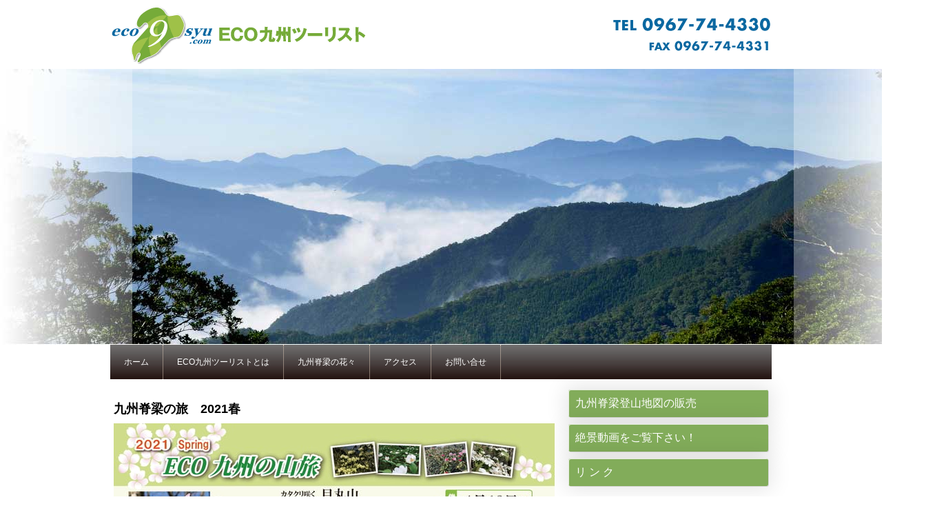

--- FILE ---
content_type: text/html; charset=UTF-8
request_url: https://www.eco9syu.com/news/%E4%B9%9D%E5%B7%9E%E8%84%8A%E6%A2%81%E3%81%AE%E6%97%85-2021%E7%A7%8B/
body_size: 10221
content:
<!DOCTYPE html>
<html lang="ja-JP"><head>
    <meta charset="utf-8"/>
    <link rel="dns-prefetch preconnect" href="https://u.jimcdn.com/" crossorigin="anonymous"/>
<link rel="dns-prefetch preconnect" href="https://assets.jimstatic.com/" crossorigin="anonymous"/>
<link rel="dns-prefetch preconnect" href="https://image.jimcdn.com" crossorigin="anonymous"/>
<meta http-equiv="X-UA-Compatible" content="IE=edge"/>
<meta name="description" content=""/>
<meta name="robots" content="index, follow, archive"/>
<meta property="st:section" content=""/>
<meta name="generator" content="Jimdo Creator"/>
<meta name="twitter:title" content="九州脊梁の旅 2021秋"/>
<meta name="twitter:description" content="九州脊梁の旅 2021春"/>
<meta name="twitter:card" content="summary_large_image"/>
<meta property="og:url" content="http://www.eco9syu.com/news/九州脊梁の旅-2021秋/"/>
<meta property="og:title" content="九州脊梁の旅 2021秋"/>
<meta property="og:description" content="九州脊梁の旅 2021春"/>
<meta property="og:type" content="website"/>
<meta property="og:locale" content="ja_JP"/>
<meta property="og:site_name" content="ECO 九州ツーリスト"/>
<meta name="twitter:image" content="https://image.jimcdn.com/cdn-cgi/image/width=1920%2Cheight=10000%2Cfit=contain%2Cformat=jpg%2C/app/cms/storage/image/path/sb089fa2c929b2f06/image/i1cf7676dfb40a67b/version/1614491416/image.jpg"/>
<meta property="og:image" content="https://image.jimcdn.com/cdn-cgi/image/width=1920%2Cheight=10000%2Cfit=contain%2Cformat=jpg%2C/app/cms/storage/image/path/sb089fa2c929b2f06/image/i1cf7676dfb40a67b/version/1614491416/image.jpg"/>
<meta property="og:image:width" content="1920"/>
<meta property="og:image:height" content="2761"/>
<meta property="og:image:secure_url" content="https://image.jimcdn.com/cdn-cgi/image/width=1920%2Cheight=10000%2Cfit=contain%2Cformat=jpg%2C/app/cms/storage/image/path/sb089fa2c929b2f06/image/i1cf7676dfb40a67b/version/1614491416/image.jpg"/><title>九州脊梁の旅 2021秋 - ECO 九州ツーリスト</title>
<link rel="shortcut icon" href="https://u.jimcdn.com/cms/o/sb089fa2c929b2f06/img/favicon.png?t=1392948126"/>
    
<link rel="canonical" href="https://www.eco9syu.com/news/九州脊梁の旅-2021秋/"/>

        <script src="https://assets.jimstatic.com/ckies.js.865e7e29143a563466bd.js"></script>

        <script src="https://assets.jimstatic.com/cookieControl.js.05068c522913fc506a64.js"></script>
    <script>window.CookieControlSet.setToOff();</script>

    <style>html,body{margin:0}.hidden{display:none}.n{padding:5px}#emotion-header{position:relative}#emotion-header-logo,#emotion-header-title{position:absolute}</style>

        <link href="https://u.jimcdn.com/cms/o/sb089fa2c929b2f06/userlayout/css/main.css?t=1769767532" rel="stylesheet" type="text/css" id="jimdo_main_css"/>
    <link href="https://u.jimcdn.com/cms/o/sb089fa2c929b2f06/userlayout/css/layout.css?t=1611904439" rel="stylesheet" type="text/css" id="jimdo_layout_css"/>
    <link href="https://u.jimcdn.com/cms/o/sb089fa2c929b2f06/userlayout/css/font.css?t=1769767532" rel="stylesheet" type="text/css" id="jimdo_font_css"/>
<script>     /* <![CDATA[ */     /*!  loadCss [c]2014 @scottjehl, Filament Group, Inc.  Licensed MIT */     window.loadCSS = window.loadCss = function(e,n,t){var r,l=window.document,a=l.createElement("link");if(n)r=n;else{var i=(l.body||l.getElementsByTagName("head")[0]).childNodes;r=i[i.length-1]}var o=l.styleSheets;a.rel="stylesheet",a.href=e,a.media="only x",r.parentNode.insertBefore(a,n?r:r.nextSibling);var d=function(e){for(var n=a.href,t=o.length;t--;)if(o[t].href===n)return e.call(a);setTimeout(function(){d(e)})};return a.onloadcssdefined=d,d(function(){a.media=t||"all"}),a};     window.onloadCSS = function(n,o){n.onload=function(){n.onload=null,o&&o.call(n)},"isApplicationInstalled"in navigator&&"onloadcssdefined"in n&&n.onloadcssdefined(o)}     /* ]]> */ </script>     <script>
// <![CDATA[
onloadCSS(loadCss('https://assets.jimstatic.com/web_oldtemplate.css.7147cf769c9404f96e321fef15beec65.css') , function() {
    this.id = 'jimdo_web_css';
});
// ]]>
</script>
<link href="https://assets.jimstatic.com/web_oldtemplate.css.7147cf769c9404f96e321fef15beec65.css" rel="preload" as="style"/>
<noscript>
<link href="https://assets.jimstatic.com/web_oldtemplate.css.7147cf769c9404f96e321fef15beec65.css" rel="stylesheet"/>
</noscript>
    <script>
    //<![CDATA[
        var jimdoData = {"isTestserver":false,"isLcJimdoCom":false,"isJimdoHelpCenter":false,"isProtectedPage":false,"cstok":"","cacheJsKey":"a696674d4c92f468fb8c962458f373cd72fe7ea7","cacheCssKey":"a696674d4c92f468fb8c962458f373cd72fe7ea7","cdnUrl":"https:\/\/assets.jimstatic.com\/","minUrl":"https:\/\/assets.jimstatic.com\/app\/cdn\/min\/file\/","authUrl":"https:\/\/a.jimdo.com\/","webPath":"https:\/\/www.eco9syu.com\/","appUrl":"https:\/\/a.jimdo.com\/","cmsLanguage":"ja_JP","isFreePackage":false,"mobile":false,"isDevkitTemplateUsed":false,"isTemplateResponsive":false,"websiteId":"sb089fa2c929b2f06","pageId":2481144488,"packageId":2,"shop":{"deliveryTimeTexts":{"1":"\u304a\u5c4a\u3051\u65e5\u6570\uff1a1~3\u65e5","2":"\u304a\u5c4a\u3051\u65e5\u6570\uff1a3~5\u65e5","3":"\u304a\u5c4a\u3051\u65e5\u6570\uff1a5~8\u65e5"},"checkoutButtonText":"\u8cfc\u5165","isReady":true,"currencyFormat":{"pattern":"\u00a4#,##0","convertedPattern":"$#,##0","symbols":{"GROUPING_SEPARATOR":",","DECIMAL_SEPARATOR":".","CURRENCY_SYMBOL":"\uffe5"}},"currencyLocale":"ja_JP"},"tr":{"gmap":{"searchNotFound":"\u5165\u529b\u3055\u308c\u305f\u4f4f\u6240\u306f\u5b58\u5728\u3057\u306a\u3044\u304b\u3001\u898b\u3064\u3051\u308b\u3053\u3068\u304c\u3067\u304d\u307e\u305b\u3093\u3067\u3057\u305f\u3002","routeNotFound":"\u30eb\u30fc\u30c8\u304c\u8a08\u7b97\u3067\u304d\u307e\u305b\u3093\u3067\u3057\u305f\u3002\u76ee\u7684\u5730\u304c\u9060\u3059\u304e\u308b\u304b\u660e\u78ba\u3067\u306f\u306a\u3044\u53ef\u80fd\u6027\u304c\u3042\u308a\u307e\u3059\u3002"},"shop":{"checkoutSubmit":{"next":"\u6b21\u3078","wait":"\u304a\u5f85\u3061\u304f\u3060\u3055\u3044"},"paypalError":"\u30a8\u30e9\u30fc\u304c\u767a\u751f\u3057\u307e\u3057\u305f\u3002\u518d\u5ea6\u304a\u8a66\u3057\u304f\u3060\u3055\u3044\u3002","cartBar":"\u30b7\u30e7\u30c3\u30d4\u30f3\u30b0\u30ab\u30fc\u30c8\u3092\u78ba\u8a8d","maintenance":"\u7533\u3057\u8a33\u3054\u3056\u3044\u307e\u305b\u3093\u3001\u30e1\u30f3\u30c6\u30ca\u30f3\u30b9\u4e2d\u306e\u305f\u3081\u4e00\u6642\u7684\u306b\u30b7\u30e7\u30c3\u30d7\u304c\u5229\u7528\u3067\u304d\u307e\u305b\u3093\u3002\u3054\u8ff7\u60d1\u3092\u304a\u304b\u3051\u3057\u7533\u3057\u8a33\u3054\u3056\u3044\u307e\u305b\u3093\u304c\u3001\u304a\u6642\u9593\u3092\u3042\u3051\u3066\u518d\u5ea6\u304a\u8a66\u3057\u304f\u3060\u3055\u3044\u3002","addToCartOverlay":{"productInsertedText":"\u30ab\u30fc\u30c8\u306b\u5546\u54c1\u304c\u8ffd\u52a0\u3055\u308c\u307e\u3057\u305f","continueShoppingText":"\u8cb7\u3044\u7269\u3092\u7d9a\u3051\u308b","reloadPageText":"\u66f4\u65b0"},"notReadyText":"\u3053\u3061\u3089\u306e\u30b7\u30e7\u30c3\u30d7\u306f\u73fe\u5728\u6e96\u5099\u4e2d\u306e\u305f\u3081\u3054\u5229\u7528\u3044\u305f\u3060\u3051\u307e\u305b\u3093\u3002\u30b7\u30e7\u30c3\u30d7\u30aa\u30fc\u30ca\u30fc\u306f\u4ee5\u4e0b\u3092\u3054\u78ba\u8a8d\u304f\u3060\u3055\u3044\u3002https:\/\/help.jimdo.com\/hc\/ja\/articles\/115005521583","numLeftText":"\u73fe\u5728\u3053\u306e\u5546\u54c1\u306f {:num} \u307e\u3067\u8cfc\u5165\u3067\u304d\u307e\u3059\u3002","oneLeftText":"\u3053\u306e\u5546\u54c1\u306e\u5728\u5eab\u306f\u6b8b\u308a1\u70b9\u3067\u3059"},"common":{"timeout":"\u30a8\u30e9\u30fc\u304c\u767a\u751f\u3044\u305f\u3057\u307e\u3057\u305f\u3002\u5f8c\u307b\u3069\u518d\u5b9f\u884c\u3057\u3066\u304f\u3060\u3055\u3044\u3002"},"form":{"badRequest":"\u30a8\u30e9\u30fc\u304c\u767a\u751f\u3057\u307e\u3057\u305f\u3002\u5f8c\u307b\u3069\u6539\u3081\u3066\u304a\u8a66\u3057\u304f\u3060\u3055\u3044\u3002"}},"jQuery":"jimdoGen002","isJimdoMobileApp":false,"bgConfig":null,"bgFullscreen":null,"responsiveBreakpointLandscape":767,"responsiveBreakpointPortrait":480,"copyableHeadlineLinks":false,"tocGeneration":false,"googlemapsConsoleKey":false,"loggingForAnalytics":false,"loggingForPredefinedPages":false,"isFacebookPixelIdEnabled":false,"userAccountId":"4a9fd74c-8ff1-4266-af79-eec9bc877457","dmp":{"typesquareFontApiKey":"4L6CCYWjET8%3D","typesquareFontApiScriptUrl":"\/\/code.typesquare.com\/static\/4L6CCYWjET8%253D\/ts105.js","typesquareFontsAvailable":true}};
    // ]]>
</script>

     <script> (function(window) { 'use strict'; var regBuff = window.__regModuleBuffer = []; var regModuleBuffer = function() { var args = [].slice.call(arguments); regBuff.push(args); }; if (!window.regModule) { window.regModule = regModuleBuffer; } })(window); </script>
    <script src="https://assets.jimstatic.com/web.js.9116b46b92b1358798e9.js" async="true"></script>
    <script src="https://assets.jimstatic.com/at.js.4414d972ea768b46a7c9.js"></script>

<script type="text/javascript" src="https://ajax.googleapis.com/ajax/libs/jquery/1.5.2/jquery.min.js"></script>

<script type="text/javascript">
//<![CDATA[
$(function(){
        var setImg = '#viewer';
        var fadeSpeed = 1500;
        var switchDelay = 5000;

        $(setImg).children('img').css({opacity:'0'});
        $(setImg + ' img:first').stop().animate({opacity:'1',zIndex:'20'},fadeSpeed);

        setInterval(function(){
                $(setImg + ' :first-child').animate({opacity:'0'},fadeSpeed).next('img').animate({opacity:'1'},fadeSpeed).end().appendTo(setImg);
        },switchDelay);
});
//]]>
</script>

<style type="text/css">
/*<![CDATA[*/
.j-cart.is-empty {display: none;}
/*]]>*/
</style>

    

</head>

<body class="body cc-page j-has-shop cc-pagemode-default cc-content-parent" id="page-2481144488">

<div id="cc-inner" class="cc-content-parent"><div id="headerWrap">
    <div id="header">
        <a href="/">★1：サイト名</a>
    </div>
</div>

<div id="viewer">
    <img src="https://u.jimcdn.com/cms/o/sb089fa2c929b2f06/userlayout/img/header01.jpg?t=1403135271" width="1344" height="400" alt=""/> <img src="https://u.jimcdn.com/cms/o/sb089fa2c929b2f06/userlayout/img/header02.jpg?t=1396274750" width="1344" height="400" alt=""/> <img src="https://u.jimcdn.com/cms/o/sb089fa2c929b2f06/userlayout/img/header03.jpg?t=1396274758" width="1344" height="400" alt=""/> <img src="https://u.jimcdn.com/cms/o/sb089fa2c929b2f06/userlayout/img/header04.jpg?t=1396274767" width="1344" height="400" alt=""/> <img src="https://u.jimcdn.com/cms/o/sb089fa2c929b2f06/userlayout/img/header05.jpg?t=1396274775" width="1344" height="400" alt=""/> <img src="https://u.jimcdn.com/cms/o/sb089fa2c929b2f06/userlayout/img/header06.jpg?t=1396274807" width="1344" height="400" alt=""/> <img src="https://u.jimcdn.com/cms/o/sb089fa2c929b2f06/userlayout/img/header07.jpg?t=1396274814" width="1344" height="400" alt=""/> <img src="https://u.jimcdn.com/cms/o/sb089fa2c929b2f06/userlayout/img/header08.jpg?t=1396274825" width="1344" height="400" alt=""/> <img src="https://u.jimcdn.com/cms/o/sb089fa2c929b2f06/userlayout/img/header09.jpg?t=1396339157" width="1344" height="400" alt=""/> <img src="https://u.jimcdn.com/cms/o/sb089fa2c929b2f06/userlayout/img/header11.jpg?t=1396274845" width="1344" height="400" alt=""/> <img src="https://u.jimcdn.com/cms/o/sb089fa2c929b2f06/userlayout/img/header12.jpg?t=1396274853" width="1344" height="400" alt=""/> <img src="https://u.jimcdn.com/cms/o/sb089fa2c929b2f06/userlayout/img/header13.jpg?t=1396274860" width="1344" height="400" alt=""/> <img src="https://u.jimcdn.com/cms/o/sb089fa2c929b2f06/userlayout/img/header14.jpg?t=1396274866" width="1344" height="400" alt=""/> <img src="https://u.jimcdn.com/cms/o/sb089fa2c929b2f06/userlayout/img/header15.jpg?t=1396274873" width="1344" height="400" alt=""/> <img src="https://u.jimcdn.com/cms/o/sb089fa2c929b2f06/userlayout/img/header16.jpg?t=1396274879" width="1344" height="400" alt=""/> <img src="https://u.jimcdn.com/cms/o/sb089fa2c929b2f06/userlayout/img/header17.jpg?t=1396274886" width="1344" height="400" alt=""/>
    <img src="https://u.jimcdn.com/cms/o/sb089fa2c929b2f06/userlayout/img/header18.jpg?t=1396274895" width="1344" height="400" alt=""/> <img src="https://u.jimcdn.com/cms/o/sb089fa2c929b2f06/userlayout/img/header19.jpg?t=1396274904" width="1344" height="400" alt=""/> <img src="https://u.jimcdn.com/cms/o/sb089fa2c929b2f06/userlayout/img/header20.jpg?t=1396274911" width="1344" height="400" alt=""/> <img src="https://u.jimcdn.com/cms/o/sb089fa2c929b2f06/userlayout/img/header21.jpg?t=1396483464" width="1344" height="400" alt=""/>
</div>
<!--/#viewer-->

<div id="container" class="cc-content-parent">
    <div id="naviwrap">
        <div id="nav">
            <div data-container="navigation"><div class="j-nav-variant-nested"><ul class="cc-nav-level-0 j-nav-level-0"><li id="cc-nav-view-1405730215" class="jmd-nav__list-item-0"><a href="/" data-link-title="ホーム">ホーム</a></li><li id="cc-nav-view-1404947215" class="jmd-nav__list-item-0 j-nav-has-children"><a href="/eco九州ツーリストとは/" data-link-title="ECO九州ツーリストとは">ECO九州ツーリストとは</a><span data-navi-toggle="cc-nav-view-1404947215" class="jmd-nav__toggle-button"></span><ul class="cc-nav-level-1 j-nav-level-1"><li id="cc-nav-view-1407083715" class="jmd-nav__list-item-1"><a href="/eco九州ツーリストとは/eco九州ツーリストとは/" data-link-title="ECO九州ツーリストとは">ECO九州ツーリストとは</a></li><li id="cc-nav-view-1406887015" class="jmd-nav__list-item-1"><a href="/eco九州ツーリストとは/九州中央山地の魅力/" data-link-title="九州中央山地の魅力　　">九州中央山地の魅力　　</a></li><li id="cc-nav-view-1406887815" class="jmd-nav__list-item-1"><a href="/eco九州ツーリストとは/会社概要/" data-link-title="会社概要　　　　　　　">会社概要　　　　　　　</a></li><li id="cc-nav-view-1406887715" class="jmd-nav__list-item-1"><a href="/eco九州ツーリストとは/個人情報保護方針/" data-link-title="個人情報保護方針　　　">個人情報保護方針　　　</a></li></ul></li><li id="cc-nav-view-1405986915" class="jmd-nav__list-item-0 j-nav-has-children"><a href="/九州脊梁の花々/" data-link-title="九州脊梁の花々">九州脊梁の花々</a><span data-navi-toggle="cc-nav-view-1405986915" class="jmd-nav__toggle-button"></span><ul class="cc-nav-level-1 j-nav-level-1"><li id="cc-nav-view-1407073715" class="jmd-nav__list-item-1"><a href="/九州脊梁の花々/2月に見られる花/" data-link-title="2月に見られる花">2月に見られる花</a></li><li id="cc-nav-view-1407077515" class="jmd-nav__list-item-1"><a href="/九州脊梁の花々/3月に見られる花/" data-link-title="3月に見られる花">3月に見られる花</a></li><li id="cc-nav-view-1407077615" class="jmd-nav__list-item-1"><a href="/九州脊梁の花々/4月に見られる花/" data-link-title="4月に見られる花">4月に見られる花</a></li><li id="cc-nav-view-1407077715" class="jmd-nav__list-item-1"><a href="/九州脊梁の花々/5月に見られる花/" data-link-title="5月に見られる花">5月に見られる花</a></li><li id="cc-nav-view-1407077915" class="jmd-nav__list-item-1"><a href="/九州脊梁の花々/6月に見られる花/" data-link-title="6月に見られる花">6月に見られる花</a></li><li id="cc-nav-view-1407078215" class="jmd-nav__list-item-1"><a href="/九州脊梁の花々/7月に見られる花/" data-link-title="7月に見られる花">7月に見られる花</a></li><li id="cc-nav-view-1407078015" class="jmd-nav__list-item-1"><a href="/九州脊梁の花々/8月に見られる花/" data-link-title="8月に見られる花">8月に見られる花</a></li><li id="cc-nav-view-1407078715" class="jmd-nav__list-item-1"><a href="/九州脊梁の花々/9月に見られる花/" data-link-title="9月に見られる花">9月に見られる花</a></li><li id="cc-nav-view-1407078515" class="jmd-nav__list-item-1"><a href="/九州脊梁の花々/10月に見られる花/" data-link-title="10月に見られる花">10月に見られる花</a></li></ul></li><li id="cc-nav-view-1404948015" class="jmd-nav__list-item-0"><a href="/アクセス/" data-link-title="アクセス">アクセス</a></li><li id="cc-nav-view-1406887215" class="jmd-nav__list-item-0 j-nav-has-children"><a href="/お問い合せ/" data-link-title="お問い合せ">お問い合せ</a><span data-navi-toggle="cc-nav-view-1406887215" class="jmd-nav__toggle-button"></span><ul class="cc-nav-level-1 j-nav-level-1"><li id="cc-nav-view-2446234888" class="jmd-nav__list-item-1"><a href="/お問い合せ/お問い合せフォーム/" data-link-title="お問い合せフォーム">お問い合せフォーム</a></li><li id="cc-nav-view-2489405188" class="jmd-nav__list-item-1"><a href="/お問い合せ/privacy-policy/" data-link-title="privacy policy">privacy policy</a></li></ul></li></ul></div></div>
        </div>
    </div>

    <div id="content" class="cc-content-parent">
        <div id="content_area" data-container="content"><div id="content_start"></div>
        
        <div id="cc-matrix-3841244088"><div id="cc-m-13705552988" class="j-module n j-text "><p>
     
</p>

<p>
    <span style="color: #ff0000; font-size: 18px;"><span style="color: #000000;"><strong>九州脊梁の旅　2021春</strong></span><br/></span>
</p></div><div id="cc-m-13705553088" class="j-module n j-imageSubtitle "><figure class="cc-imagewrapper cc-m-image-align-1 cc-m-width-maxed">
<img srcset="https://image.jimcdn.com/cdn-cgi/image/width=320%2Cheight=10000%2Cfit=contain%2Cformat=jpg%2C/app/cms/storage/image/path/sb089fa2c929b2f06/image/i1cf7676dfb40a67b/version/1614491416/image.jpg 320w, https://image.jimcdn.com/cdn-cgi/image/width=640%2Cheight=10000%2Cfit=contain%2Cformat=jpg%2C/app/cms/storage/image/path/sb089fa2c929b2f06/image/i1cf7676dfb40a67b/version/1614491416/image.jpg 640w, https://image.jimcdn.com/cdn-cgi/image/width=960%2Cheight=10000%2Cfit=contain%2Cformat=jpg%2C/app/cms/storage/image/path/sb089fa2c929b2f06/image/i1cf7676dfb40a67b/version/1614491416/image.jpg 960w, https://image.jimcdn.com/cdn-cgi/image/width=1280%2Cheight=10000%2Cfit=contain%2Cformat=jpg%2C/app/cms/storage/image/path/sb089fa2c929b2f06/image/i1cf7676dfb40a67b/version/1614491416/image.jpg 1280w" sizes="(min-width: 640px) 640px, 100vw" id="cc-m-imagesubtitle-image-13705553088" src="https://image.jimcdn.com/cdn-cgi/image/width=640%2Cheight=10000%2Cfit=contain%2Cformat=jpg%2C/app/cms/storage/image/path/sb089fa2c929b2f06/image/i1cf7676dfb40a67b/version/1614491416/image.jpg" alt="" class="" data-src-width="2479" data-src-height="3564" data-src="https://image.jimcdn.com/cdn-cgi/image/width=640%2Cheight=10000%2Cfit=contain%2Cformat=jpg%2C/app/cms/storage/image/path/sb089fa2c929b2f06/image/i1cf7676dfb40a67b/version/1614491416/image.jpg" data-image-id="8669895688"/>    

</figure>

<div class="cc-clear"></div>
<script id="cc-m-reg-13705553088">// <![CDATA[

    window.regModule("module_imageSubtitle", {"data":{"imageExists":true,"hyperlink":"","hyperlink_target":"","hyperlinkAsString":"","pinterest":"0","id":13705553088,"widthEqualsContent":"1","resizeWidth":"640","resizeHeight":921},"id":13705553088});
// ]]>
</script></div><div id="cc-m-13705553188" class="j-module n j-spacing "><div class="cc-m-spacing-wrapper">

    <div class="cc-m-spacer" style="height: 20px;">
    
</div>

    </div>
</div><div id="cc-m-13705553288" class="j-module n j-hgrid ">    <div class="cc-m-hgrid-column last" style="width: 100%;">
        <div id="cc-matrix-3841244188"><div id="cc-m-13705553488" class="j-module n j-spacing "><div class="cc-m-spacing-wrapper">

    <div class="cc-m-spacer" style="height: 20px;">
    
</div>

    </div>
</div></div>    </div>
    
<div class="cc-m-hgrid-overlay" data-display="cms-only"></div>

<br class="cc-clear"/>

</div><div id="cc-m-13705553588" class="j-module n j-imageSubtitle "><figure class="cc-imagewrapper cc-m-image-align-1 cc-m-width-maxed">
<img srcset="https://image.jimcdn.com/cdn-cgi/image/width=320%2Cheight=10000%2Cfit=contain%2C/app/cms/storage/image/path/sb089fa2c929b2f06/image/i8e2516bdf401818a/version/1591767163/image.gif 320w, https://image.jimcdn.com/cdn-cgi/image/width=640%2Cheight=10000%2Cfit=contain%2C/app/cms/storage/image/path/sb089fa2c929b2f06/image/i8e2516bdf401818a/version/1591767163/image.gif 640w, https://image.jimcdn.com/cdn-cgi/image//app/cms/storage/image/path/sb089fa2c929b2f06/image/i8e2516bdf401818a/version/1591767163/image.gif 650w" sizes="(min-width: 640px) 640px, 100vw" id="cc-m-imagesubtitle-image-13705553588" src="https://image.jimcdn.com/cdn-cgi/image/width=640%2Cheight=10000%2Cfit=contain%2C/app/cms/storage/image/path/sb089fa2c929b2f06/image/i8e2516bdf401818a/version/1591767163/image.gif" alt="" class="" data-src-width="650" data-src-height="40" data-src="https://image.jimcdn.com/cdn-cgi/image/width=640%2Cheight=10000%2Cfit=contain%2C/app/cms/storage/image/path/sb089fa2c929b2f06/image/i8e2516bdf401818a/version/1591767163/image.gif" data-image-id="8669895788"/>    

</figure>

<div class="cc-clear"></div>
<script id="cc-m-reg-13705553588">// <![CDATA[

    window.regModule("module_imageSubtitle", {"data":{"imageExists":true,"hyperlink":"","hyperlink_target":"","hyperlinkAsString":"","pinterest":"0","id":13705553588,"widthEqualsContent":"1","resizeWidth":"640","resizeHeight":40},"id":13705553588});
// ]]>
</script></div><div id="cc-m-13705553688" class="j-module n j-text "><p>
    <span style="color: hsl(0, 100%, 50%);">※仮受付です。本お申込みの案内はメール受付後にお知らせします。<br/>
    　</span>
</p>

<p>
    <span style="color: hsl(0, 100%, 50%);">　複数名で御参加を希望される場合もお一人ずつご記入・送信願います！</span>
</p>

<p>
     
</p>

<p>
    <span style="font-size: 15px;"><strong><span style="color: hsl(0, 100%, 50%);">4/18 目丸山　あと1人です！<br/>
    4/24 二上山　祇園山は4/10に変更して終了しました！<br/>
    4/25  玄武山・赤川浦岳　あと2人です。但しアケボノツツジは終期です。</span></strong></span>
</p>

<p>
    <span style="font-size: 15px;"><strong><span style="color: hsl(0, 100%, 50%);">4/29　白鳥山・時雨岳　定員締切<br/></span></strong></span>
</p>

<p>
    <span style="font-size: 15px;"><strong><span style="color: hsl(0, 100%, 50%);">5/1～2　鉾岳＆大崩山　あと2人です。</span></strong></span>
</p>

<p>
    <span style="font-size: 15px;"><strong><span style="color: hsl(0, 100%, 50%);">4/26～4/27</span></strong></span> <span style="font-size: 15px;"><strong><span style="color: hsl(0, 100%, 50%);"><span style="font-size: 15px;"><strong><span style="color: hsl(0, 100%, 50%);">鉾岳＆大崩山　定員締切<br/>
    4/28 傾山（黒仁田林道、九折越）臨時催行　※電話にて問合せください。<br/></span></strong></span></span></strong></span>
</p>

<p>
     
</p>

<p>
    <span style="font-size: 15px;"><strong><span style="color: hsl(0, 100%, 50%);">UTKS 6thは<a href="/news/utks-7th/" title="UTKS 6th">こちら</a>をご覧ください。</span></strong><span style="color: hsl(0, 100%, 50%);"><br/></span></span>
</p>

<p>
     
</p>

<p>
    <span style="font-size: 15px;"><strong><span style="color: hsl(0, 100%, 50%);">九州脊梁ロングトレイルは<a href="/news/22th-longtrail/" title="22th ロングトレイル">こちら</a>をご覧ください。</span></strong></span>
</p>

<p>
     
</p>

<p>
     
</p>

<p>
     
</p></div><div id="cc-m-13705553788" class="j-module n j-formnew ">
<form action="" method="post" id="cc-m-form-13705553788" class="cc-m-form cc-m-form-layout-0">
    <div class="cc-m-form-loading"></div>

    <div class="cc-m-form-view-sortable">
<div class="cc-m-form-view-element cc-m-form-select cc-m-required" data-action="element">
    <label for="m65af7b7dcc31030a0">
        <div>ツアー名</div>
        </label>
    <div class="cc-m-form-view-input-wrapper">
                <select name="m65af7b7dcc31030a0" class="cc-m-form-element-input" multiple="multiple" id="m65af7b7dcc31030a0">
    <option value="下記よりツアー名をお選び下さい。">下記よりツアー名をお選び下さい。</option>
    <option value="4/18　目丸山">4/18　目丸山</option>
    <option value="4/25　玄武山、赤川浦岳">4/25　玄武山、赤川浦岳</option>
    <option value="5/1～2 鉾岳、大崩山">5/1～2 鉾岳、大崩山</option>
    <option value="リクエスト・問い合わせ">リクエスト・問い合わせ</option>
</select>
    </div>
</div><div class="cc-m-form-view-element cc-m-form-text cc-m-required" data-action="element">
    <label for="m65af7b7dcc31030a1">
        <div>申込者氏名（漢字）</div>
        </label>
    <div class="cc-m-form-view-input-wrapper">
                <input type="text" name="m65af7b7dcc31030a1" value="" id="m65af7b7dcc31030a1" style="width: 50%;"/>
    </div>
</div><div class="cc-m-form-view-element cc-m-form-text cc-m-required" data-action="element">
    <label for="m65af7b7dcc31030a2">
        <div>年齢</div>
        </label>
    <div class="cc-m-form-view-input-wrapper">
                <input type="text" name="m65af7b7dcc31030a2" value="" id="m65af7b7dcc31030a2" style="width: 10%;"/>
    </div>
</div><div class="cc-m-form-view-element cc-m-form-checkgroup cc-m-required" data-action="element">
    <label for="m65af7b7dcc31030a3">
        <div>性別</div>
        </label>
    <div class="cc-m-form-view-input-wrapper">
                <div class="cc-m-form-element-input cc-m-form-checkable-horizontal">
    <div>
        <label>
            <input type="checkbox" name="m65af7b7dcc31030a3" value="男性" accept="" id="m65af7b7dcc31030a3"/>
            <span>男性</span>
        </label>
    </div>
    <div>
        <label>
            <input type="checkbox" name="m65af7b7dcc31030a3" value="女性" accept="" id="m65af7b7dcc31030a3"/>
            <span>女性</span>
        </label>
    </div>
</div>
    </div>
</div><div class="cc-m-form-view-element cc-m-form-text cc-m-required" data-action="element">
    <label for="m65af7b7dcc31030a4">
        <div>連絡先住所(郵便番号)</div>
        </label>
    <div class="cc-m-form-view-input-wrapper">
                <input type="text" name="m65af7b7dcc31030a4" value="" id="m65af7b7dcc31030a4" style="width: 50%;"/>
    </div>
</div><div class="cc-m-form-view-element cc-m-form-text cc-m-required" data-action="element">
    <label for="m65af7b7dcc31030a5">
        <div>連絡先住所</div>
        </label>
    <div class="cc-m-form-view-input-wrapper">
                <input type="text" name="m65af7b7dcc31030a5" value="" id="m65af7b7dcc31030a5" style="width: 50%;"/>
    </div>
</div><div class="cc-m-form-view-element cc-m-form-text " data-action="element">
    <label for="m65af7b7dcc31030a6">
        <div>連絡先住所(アパート名等)</div>
        </label>
    <div class="cc-m-form-view-input-wrapper">
                <input type="text" name="m65af7b7dcc31030a6" value="" id="m65af7b7dcc31030a6" style="width: 50%;"/>
    </div>
</div><div class="cc-m-form-view-element cc-m-form-text cc-m-required" data-action="element">
    <label for="m65af7b7dcc31030a7">
        <div>連絡先電話番号</div>
        </label>
    <div class="cc-m-form-view-input-wrapper">
                <input type="text" name="m65af7b7dcc31030a7" value="" id="m65af7b7dcc31030a7" style="width: 50%;"/>
    </div>
</div><div class="cc-m-form-view-element cc-m-form-email cc-m-required" data-action="element">
    <label for="m65af7b7dcc31030a8">
        <div>メールアドレス</div>
        </label>
    <div class="cc-m-form-view-input-wrapper">
                <input type="email" autocorrect="off" autocapitalize="off" name="m65af7b7dcc31030a8" value="" style="width: 50%;" id="m65af7b7dcc31030a8"/>
    </div>
</div><div class="cc-m-form-view-element cc-m-form-textarea " data-action="element">
    <label for="m65af7b7dcc31030a9">
        <div>メッセージ</div>
        </label>
    <div class="cc-m-form-view-input-wrapper">
                <textarea name="m65af7b7dcc31030a9" rows="6" style="width: 100%;" id="m65af7b7dcc31030a9"></textarea>
    </div>
</div>    </div>
<div class="cc-m-form-view-element cc-m-form-submit" data-action="element">
    <label></label>
    <div class="cc-m-form-view-input-wrapper">
        <div>
    <label for="m65af7b7dcc31030a_dataprivacy">
        <a href="/j/privacy" target="_blank">プライバシーポリシー</a>が適用されます。    </label>
</div>

<input type="submit" value="送信" data-action="formButton"/>
    </div>
</div>
    <p class="cc-m-form-note">
        <strong>メモ:</strong>
         <span class="j-m-required">*</span> は入力必須項目です    </p>
</form>
<script id="cc-m-reg-13705553788">// <![CDATA[

    window.regModule("module_formnew", {"withinCms":false,"selector":"#cc-m-form-13705553788","structure":[{"type":"select","label":"\u30c4\u30a2\u30fc\u540d","params":{"width":50,"options":["\u4e0b\u8a18\u3088\u308a\u30c4\u30a2\u30fc\u540d\u3092\u304a\u9078\u3073\u4e0b\u3055\u3044\u3002","4\/18\u3000\u76ee\u4e38\u5c71","4\/25\u3000\u7384\u6b66\u5c71\u3001\u8d64\u5ddd\u6d66\u5cb3","5\/1\uff5e2 \u927e\u5cb3\u3001\u5927\u5d29\u5c71","\u30ea\u30af\u30a8\u30b9\u30c8\u30fb\u554f\u3044\u5408\u308f\u305b"],"multiple":"1"},"rules":{"required":"\u3053\u306e\u9805\u76ee \"\u30c4\u30a2\u30fc\u540d\" \u306f\u5165\u529b\u304c\u5fc5\u9808\u3067\u3059\u3002"}},{"type":"text","label":"\u7533\u8fbc\u8005\u6c0f\u540d\uff08\u6f22\u5b57\uff09","params":{"width":"50"},"rules":{"required":"\u3053\u306e\u9805\u76ee \"\u7533\u8fbc\u8005\u6c0f\u540d\uff08\u6f22\u5b57\uff09\" \u306f\u5165\u529b\u304c\u5fc5\u9808\u3067\u3059\u3002"}},{"type":"text","label":"\u5e74\u9f62","params":{"width":"10"},"rules":{"required":"1"}},{"type":"checkgroup","label":"\u6027\u5225","params":{"adjustment":"horizontal","options":["\u7537\u6027","\u5973\u6027"]},"rules":{"required":"1"}},{"type":"text","label":"\u9023\u7d61\u5148\u4f4f\u6240(\u90f5\u4fbf\u756a\u53f7)","params":{"width":"50"},"rules":{"required":"\u3053\u306e\u9805\u76ee \"\u9023\u7d61\u5148\u4f4f\u6240\u3000\u3000\u3000\u3000\uff08\u90f5\u4fbf\u756a\u53f7\uff09\" \u306f\u5165\u529b\u304c\u5fc5\u9808\u3067\u3059\u3002"}},{"type":"text","label":"\u9023\u7d61\u5148\u4f4f\u6240","params":{"width":"50"},"rules":{"required":"\u3053\u306e\u9805\u76ee \"\u9023\u7d61\u5148\u4f4f\u6240\u3000\u3000\u3000\u3000\uff08\u5e02\u533a\u753a\u6751\uff09\" \u306f\u5165\u529b\u304c\u5fc5\u9808\u3067\u3059\u3002"}},{"type":"text","label":"\u9023\u7d61\u5148\u4f4f\u6240(\u30a2\u30d1\u30fc\u30c8\u540d\u7b49)","params":{"width":"50"},"rules":[]},{"type":"text","label":"\u9023\u7d61\u5148\u96fb\u8a71\u756a\u53f7","params":{"width":"50"},"rules":{"required":"1"}},{"type":"email","label":"\u30e1\u30fc\u30eb\u30a2\u30c9\u30ec\u30b9","params":{"width":"50"},"rules":{"required":"\u3053\u306e\u9805\u76ee \"{label}\" \u306f\u5165\u529b\u304c\u5fc5\u9808\u3067\u3059\u3002","email":"\u6709\u52b9\u306a\u30e1\u30fc\u30eb\u30a2\u30c9\u30ec\u30b9\u3092\u5165\u529b\u3057\u3066\u304f\u3060\u3055\u3044"}},{"type":"textarea","label":"\u30e1\u30c3\u30bb\u30fc\u30b8","params":{"rows":"6","width":"100"},"rules":[]}],"moduleIdObfuscated":"m65af7b7dcc31030a","id":13705553788});
// ]]>
</script></div></div>
        
        </div>
    </div>

    <div id="sidebarWrap">
        <div id="sidebar">
            <div data-container="sidebar"><div id="cc-sidecart-wrapper"><script>// <![CDATA[

    window.regModule("sidebar_shoppingcart", {"variant":"default","currencyLocale":"ja_JP","currencyFormat":{"pattern":"\u00a4#,##0","convertedPattern":"$#,##0","symbols":{"GROUPING_SEPARATOR":",","DECIMAL_SEPARATOR":".","CURRENCY_SYMBOL":"\uffe5"}},"tr":{"cart":{"subtotalText":"\u5c0f\u8a08","emptyBasketText":"\u30ab\u30fc\u30c8\u306e\u4e2d\u8eab\u304c\u7a7a\u3067\u3059"}}});
// ]]>
</script></div><div id="cc-matrix-1731908315"><div id="cc-m-13899072788" class="j-module n j-text "><p>
    <a title="https://sekiryo-journey.com/map4th/" class="link" href="https://sekiryo-journey.com/map4th/" target="_blank">九州脊梁登山地図の販売</a>
</p></div><div id="cc-m-13248327188" class="j-module n j-text "><p>
    <a title="動画紹介" class="link" href="/news/動画紹介/">絶景動画をご覧下さい！</a>
</p></div><div id="cc-m-7279052515" class="j-module n j-text "><p>
    <a class="link" href="/news/動画紹介/リンク/" target="">リ ン ク</a>
</p></div><div id="cc-m-7281869615" class="j-module n j-spacing "><div class="cc-m-spacing-wrapper">

    <div class="cc-m-spacer" style="height: 5px;">
    
</div>

    </div>
</div><div id="cc-m-7285667015" class="j-module n j-facebook ">        <div class="j-search-results">
            <button class="fb-placeholder-button j-fb-placeholder-button"><span class="like-icon"></span>Facebook に接続する</button>
            <div class="fb-page" data-href="https://www.facebook.com/eco9syu" data-hide-cover="false" data-show-facepile="false" data-show-posts="true" data-width="290"></div>
        </div><script>// <![CDATA[

    window.regModule("module_facebook", []);
// ]]>
</script></div><div id="cc-m-7285666615" class="j-module n j-facebook ">        <div class="j-search-results">
            <button class="fb-placeholder-button j-fb-placeholder-button"><span class="like-icon"></span>Facebook に接続する</button>
            <div class="fb-page" data-href="https://www.facebook.com/kirakira.taiken.techou?hc_location=timeline" data-hide-cover="false" data-show-facepile="false" data-show-posts="true" data-width="290"></div>
        </div><script>// <![CDATA[

    window.regModule("module_facebook", []);
// ]]>
</script></div><div id="cc-m-7279042615" class="j-module n j-htmlCode "><script type="text/javascript" src="http://n-de.jp/bp/wn/suzunari.js#wn_pos=8620">
</script><noscript><a href="http://n-de.jp/" title="中デザイン">中デザイン</a></noscript></div></div></div>
        </div>
    </div>

    <div id="footerWrap">
        <div id="footer">
            <p>
                ECO九州ツーリスト　〒861-3901 熊本県上益城郡山都町馬見原824 TEL 0967-74-4330　FAX 0967-74-4331
            </p>
            <div id="contentfooter" data-container="footer">

    <div class="inforow"><sup>1</sup> (税込)<br/></div>
    <div class="leftrow">
        <a href="//www.eco9syu.com/j/shop/deliveryinfo" data-meta-link="shop_delivery_info">配送/支払い条件</a><br/>Copyright (C) 2014 ECO九州ツーリスト llc. All Rights Reserved.    </div>

    <div class="rightrow">
            
    <span class="loggedout">
        <a rel="nofollow" id="login" href="/login">ログイン</a>
    </span>

<span class="loggedin">
    <a rel="nofollow" id="logout" target="_top" href="https://cms.e.jimdo.com/app/cms/logout.php">
        ログアウト    </a>
    |
    <a rel="nofollow" id="edit" target="_top" href="https://a.jimdo.com/app/auth/signin/jumpcms/?page=2481144488">編集</a>
</span>
        </div>

    
</div>

        </div>
    </div>
</div></div>
    <ul class="cc-FloatingButtonBarContainer cc-FloatingButtonBarContainer-right hidden">

                    <!-- scroll to top button -->
            <li class="cc-FloatingButtonBarContainer-button-scroll">
                <a href="javascript:void(0);" title="トップへ戻る">
                    <span>トップへ戻る</span>
                </a>
            </li>
            <script>// <![CDATA[

    window.regModule("common_scrolltotop", []);
// ]]>
</script>    </ul>
    <script type="text/javascript">
//<![CDATA[
addAutomatedTracking('creator.website', track_anon);
//]]>
</script>
    
<div id="loginbox" class="hidden">

    <div id="loginbox-header">

    <a class="cc-close" title="項目を閉じる" href="#">閉じる</a>

    <div class="c"></div>

</div>

<div id="loginbox-content">

        <div id="resendpw"></div>

        <div id="loginboxOuter"></div>
    </div>
</div>
<div id="loginbox-darklayer" class="hidden"></div>
<script>// <![CDATA[

    window.regModule("web_login", {"url":"https:\/\/www.eco9syu.com\/","pageId":2481144488});
// ]]>
</script>




</body>
</html>


--- FILE ---
content_type: text/css; charset=UTF-8
request_url: https://u.jimcdn.com/cms/o/sb089fa2c929b2f06/userlayout/css/layout.css?t=1611904439
body_size: 3284
content:
/* ==============================================
 テンプレート名：nd-base001-style01　[更新日：2014/02/14]
============================================== */

/* ==============================================
 基本指定
============================================== */

body,h1,h2,h3,h4,h5,address,dl,dt,dd,p, table,tr,td {
	font-family: "メイリオ", Meiryo, "ヒラギノ角ゴ Pro W3", "Hiragino Kaku Gothic Pro", Osaka, "ＭＳ Ｐゴシック", "MS PGothic", sans-serif !important;
	list-style-type:none !important;
}

.j-header h1,.j-header h2,.j-header h3,.j-text p,#nav,#footer{
	font-family: "メイリオ", Meiryo, "ヒラギノ角ゴ Pro W3", "Hiragino Kaku Gothic Pro", Osaka, "ＭＳ Ｐゴシック", "MS PGothic", sans-serif !important;
}

img {
	border: 0px;
	display:inherit !important;
}

p img {
	display:inline !important;
} 

/* リンク */
a:link,a:visited,a:visited{
text-decoration: none !important;/*下線表示*/
}

/* マウスオーバーしたときのリンク */
a:hover,a:focus{
text-decoration:none !important;/*下線非表示*/
}


/* ==============================================
 全体
============================================== */

/*--------------------------------------------
　ページ背景
----------------------------------------------*/
body {
    background-image: url();/*背景画像：（）内に画像ファイル名*/
	background-color:#ffffff;/*背景色:#のあとに6桁の色コード*/
}

#container {
    margin:0px auto 0px auto;
    width:960px;/*横幅*/
	background-color:#fff;
	border-radius: 0px; /*角丸*/
	-webkit-border-radius: 0px; /*角丸：Safari,Google Chrome用 */
	-moz-border-radius: 0px; /* 角丸：Firefox用 */
}

/*--------------------------------------------
　見出し
----------------------------------------------*/
/*見出し１*/
h1	{
	border-bottom:#ccdf4c 1px dashed;
	padding:7px !important;
}

/*見出し２*/
h2	{
	border-left:#ccdf4c 8px solid;
	background-color:#f5f9dc;
	padding:7px !important;
}

/*見出し３*/
h3	{
	border:#ccdf4c 1px solid;
	border-radius: 10px;/*角丸*/
	-webkit-border-radius: 10px;/*角丸*/
	-moz-border-radius: 10px;/*角丸*/
	padding:7px !important;
}


/* ==============================================
 ヘッダー
============================================== */
#headerWrap {}


#viewer {
	margin: 0 auto;
	width: 1344px;
	height: 400px;
	text-align: center;
	overflow: hidden;
	position: relative;
}

#viewer img {
	top: 0;
	left: 0;
	position: absolute;
}


/*★★★1：オリジナルのヘッダー画像★★★*/
#header {
	background:url(https://u.jimcdn.com/cms/o/sb089fa2c929b2f06/userlayout/img/header.gif?t=1395201344) top center no-repeat;/*←（）内にヘッダーの画像ファイル名を入れてください*/
	width: 960px;/*幅*/
	height:100px;/*高さ*/
	padding:0px;
	margin: 0 auto;
	/*角丸：上辺だけ角丸*/
	border-top-left-radius: 0px;
	border-top-right-radius: 0px;
	-webkit-border-top-left-radius: 0px;
	-webkit-border-top-right-radius: 0px;
	-moz-border-radius-topleft: 0px;
	-moz-border-radius-topright: 0px; 
}

/*ヘッダーにホームリンク*/
#header a {
	display:block;
	width:960px;
	height:100px;/*headerの高さ（height）と同じ*/
	text-indent:-9999px;/*文字隠し*/
}


/* ==============================================
 グローバルナビ
============================================== */
#naviwrap {
	padding-bottom:10px;/*ナビ下余白*/
}

#navigation {
	margin:0 auto;
	width: 960px;
}

#navigation var{}

#navigation ul#mainNav1{}

#navigation li a{
	display:block;
	float:left;
}

/*ナビに横並びの第二階層非表示*/
#navigation ul.mainNav2 { 
        display: none;
}

/*----------------------------------------------
　プルダウンナビ
-----------------------------------------------*/
#nav {
	width: 960px; /* 幅 */
	height:50px;/* 高さ */
	margin: 0 auto;
	padding: 0;
	background-color:;/*背景色:#のあとに6桁の色コード*/
	background-image: url(https://u.jimcdn.com/cms/o/sb089fa2c929b2f06/userlayout/img/naviback.gif?t=1393696571);/*背景画像：（）内に画像ファイル名*/
	background-repeat:repeat;/*背景画像繰り返し：repeat（敷き詰め）,repeat-y（垂直方向に繰り返し）,repeat-x（水平方向に繰り返し）*/
}

#nav:after {
        content: "";
        display: block;
        clear: both;
}

#nav ul {
        list-style-type: none;
}

/*プルダウンナビボタン*/
#nav li a {
	display: block;
	font-size:12px !important;/*ナビボタン文字サイズ*/
	font-weight: normal;
	text-align:center;
	color:#ffffff !important;/*文字色:#のあとに6桁の色コード*/
	text-decoration:none !important;/*下線非表示*/
}

/*プルダウンナビボタン-現在地*/
ul.cc-nav-level-0 li a.cc-nav-current, ul.cc-nav-level-1 a.cc-nav-current, ul.cc-nav-level-2 a.cc-nav-curren { /*現在地  */
		border:1px solid #b7d200;/*ナビボタンの枠*/
}

ul.cc-nav-level-0 li a.cc-nav-current { /*第一階層 */
		line-height:46px;/*高さ（50）-border幅（4）*/
}

ul.cc-nav-level-1 li a.cc-nav-current,ul.cc-nav-level-2 li a.cc-nav-current { /*第二階層・第三階層 */
		line-height:31px;/*高さ（35）-border幅（4）*/
}

/*プルダウンナビボタン-第一階層*/
ul.cc-nav-level-0 li a {
		line-height:50px;/*高さ*/
		display:block;
		border-right:#DDCAB8 1px dotted;/*ナビボタンの枠*/
        text-decoration: none !important;
		padding:0 20px;
}

ul.cc-nav-level-0 li a:hover {
        background-color:#9acd32;/*マウスオーバー時の背景色:#のあとに6桁の色コード*/
}

* html ul.cc-nav-level-0 li a { /*forIE6*/
        zoom: 1;
}

/*プルダウンナビボタン-第二階層・第三階層*/
ul.cc-nav-level-1 a, ul.cc-nav-level-2 a {
		line-height:35px !important;
		font-size:12px !important;/*文字サイズ*/
		background-color:#006400;/*背景色:#のあとに6桁の色コード*/
        filter: alpha(opacity=9);/*透明*/
        -ms-filter: "alpha(opacity=90)";/*透明*/
        -moz-opacity: 0.9;/*透明*/
        -khtml-opacity: 0.9;/*透明*/
        opacity: 0.9;/*透明*/
        text-align: center;
        text-decoration: none !important;
		padding:0 20px;
}

ul.cc-nav-level-0 { /* 第一階層のul */
        width: 100%;
		*zoom: 1; /*forIE6,7*/
        margin: 0;
        padding: 0;
}
ul.cc-nav-level-0:after {
        content: "";
        display: block;
        clear: both;
}
ul.cc-nav-level-0 li {
        float: left;
 *zoom: 1; /*forIE6,7*/
        white-space: nowrap;
}
ul.cc-nav-level-0 li ul {
        visibility: hidden;
        position: absolute;
        margin: 0;
        padding:0;
        z-index: 1 !important;/*手前表示*/
}
ul.cc-nav-level-0 li:hover > ul {
        visibility: visible;
}
ul.cc-nav-level-0 li ul li {
        width: auto !important;
        clear: left;
        position: relative;
}
ul.cc-nav-level-0 li ul li ul {
        top: 0;
        left: 100%;
}

.j-textWithImage figure {
  z-index: 0 !important;

}

.j-textWithImage figure {
  z-index: 0 !important;
}

/* ==============================================
 メイン
============================================== */
#content {
	float:left;/*right（右側）,left（左）*/
    width:650px;
	background-color:#ffffff;/*背景色:#のあとに6桁の色コード*/
    padding:0px;
}


/* ==============================================
 サイド
============================================== */
#sidebarWrap {
	float:right;/*right（右側）,left（左）*/
	width:300px;
	background-color:#ffffff;/*背景色:#のあとに6桁の色コード*/
	margin-bottom: 0px;
}

#sidebar {
    padding:0px;
}


/* ==============================================
 フッター
============================================== */
#footerWrap {
	clear: both;/*広告背景用余白*/
	background-color:#ffffff;/*背景色:#のあとに6桁の色コード*/
	/*角丸：下辺だけ角丸*/
	border-bottom-left-radius: 0px;
	border-bottom-right-radius: 0px;
	-webkit-border-bottom-left-radius: 0px;
	-webkit-border-bottom-right-radius: 0px;
	-moz-border-radius-bottomleft: 0px;
	-moz-border-radius-bottomright: 0px;}

#footer {
	clear:both;
	margin: 0 auto;
	padding:20px;
	font-size:12px;
}

#footer h4 { /*サイト名*/
	font-size:12px;/*文字サイズ*/
}

#footer var {
	clear:both;
}

#footer p.credit { /* Copyright */
	font-size:10px;
	text-align:center;
	margin:0;
}


/* ==============================================
 ブログ
============================================== */

/*ブログ一覧表示*/
.j-blogarticle {
	margin-bottom:30px;
}

/*-----------------------------------------------
  ブログタイトル見出し（h1）
----------------------------------------------- */
.blogselection h1 a,h1.post-title a{
	text-decoration:none !Important;/*下線非表示*/
}

.blogselection h1, h1.post-title{
	border-left:0px;
	border-bottom:#ccdf4c 3px double;
}

.blogselection h1{
	margin:0px !Important;
	font-size:15px !Important;/*文字サイズ*/
	text-align:left !Important;
}

h1.post-title{
	font-size:15px !Important;/*文字サイズ*/
	margin:0 0 10px 0 !Important;
}



/* テキストからリンクボタン作成用CSS
（独自レイアウトで設置用）
fonto-size等適宜変更してください
----------------------------------------------- */

/*リンクボタン
----------------------------------------------- */

.link
{
        width: 270px;
	display: inline-block;
	*display: inline;  
	*zoom: 1;
	font-weight: normal;
	font-size: 16px;
	margin: 0px 0;
	padding: 10px;
	line-height: 20px;
	color: #ffffff  !important;
	text-decoration: none !important;
	background: #82AC5A;
	border-radius: 3px;
	box-shadow: 0 0 30px 5px rgba(0,0,0,0.1),1px 1px rgba(255,255,255,0.8) inset,1px 1px rgba(0,0,0,0.1);
}

.link:hover
{
	font-weight: bold; 
	font-size:16px;
	text-decoration: none !important;
	background: #9AC96A;
}

.link2
{
	display: inline-block;
	*display: inline;  
	*zoom: 1;
	font-weight: normal;
	font-size: 16px;
	margin: 0px 0;
	padding: 5px;
	line-height: 15px;
	color: #ffffff  !important;
	text-decoration: none !important;
	background: #ffa500;
	border-radius: 3px;
}

.link2:hover
{
	font-weight: bold; 
	font-size:16px;
	text-decoration: none !important;
	background: #ffd700;
}


.link3
{
	display: inline-block;
	*display: inline;  
	*zoom: 1;
	font-weight: normal;
	font-size: 16px;
	margin: 0px 0;
	padding: 5px;
	line-height: 15px;
	color: #ffffff  !important;
	text-decoration: none !important;
	background: #4169e1;
	border-radius: 3px;
}

.link3:hover
{
	font-weight: bold; 
	font-size:16px;
	text-decoration: none !important;
	background: #00bfff;
}



.button
{
	display: inline-block;
	*display: inline;  
	*zoom: 1;
	background: #23749f;
	background-image: -moz-linear-gradient(top, #3b91b6, #23749f);
	background-image: -webkit-linear-gradient(top, #3b91b6, #23749f);
	background-image: -o-linear-gradient(top, #3b91b6, #23749f);
	background-image: -ms-linear-gradient(top, #3b91b6, #23749f);
	background-image: linear-gradient(top, #3b91b6, #23749f);
	border-radius: 8px;
	box-shadow: inset 0px 0px 0px 1px #005173, inset 0px 2px 1px 0px #76c0e0, inset 0px 0px 0px 2px #4d98bb;
	text-shadow: -1px -1px 0 rgba(0,0,0,1);
	color: #fff !important;
	text-decoration: none;
	margin: 5px 0;
	padding: 18px 21px;
	outline: 0;
}

.button:hover
{
	background-image: -moz-linear-gradient(top, #4ba1c6, #23749f);
	background-image: -webkit-linear-gradient(top, #4ba1c6, #23749f);
	background-image: -o-linear-gradient(top, #4ba1c6, #23749f);
	background-image: -ms-linear-gradient(top, #4ba1c6, #23749f);
	background-image: linear-gradient(top, #4ba1c6, #23749f);
}
	
.button:active
{
	background-image: -moz-linear-gradient(top, #23749f, #2b81a6);
	background-image: -webkit-linear-gradient(top, #23749f, #2b81a6);
	background-image: -o-linear-gradient(top, #23749f, #2b81a6);
	background-image: -ms-linear-gradient(top, #23749f, #2b81a6);
	background-image: linear-gradient(top, #23749f, #2b81a6);
}

div.imprint
{
border:1px solid #CCC;
padding:10px;
background:#FAFAFA;
}

/* 一度設定しているリンクを変更する際は「CSSの反映を解除する」必要があります。
リンクボタンのCSSを指定した状態でリンクを変更すると、変更が反映されません（設定画面は「反映されている」様に動作するのでご注意ください）のでご注意ください。 
----------------------------------------------- */

--- FILE ---
content_type: text/css; charset=UTF-8
request_url: https://u.jimcdn.com/cms/o/sb089fa2c929b2f06/userlayout/css/font.css?t=1769767532
body_size: -76
content:
@charset "utf-8";



body {}

body, p, table, td
{
    font:normal 14px/140% Verdana, Arial, Helvetica, sans-serif;
    color:#000000;
}

input, textarea
{
    font:normal 14px/140% Verdana, Arial, Helvetica, sans-serif;
}

h1
{
    font:normal normal bold 18px/140% "Trebuchet MS", Verdana, sans-serif;
    color:#333333;
    
}

h2
{
    font:normal normal normal 16px/140% "Trebuchet MS", Verdana, sans-serif;
    color:#333333;
    
}

h3
{
    font:normal normal bold 14px/140% "Trebuchet MS", Verdana, sans-serif;
    color:#333333;
    
}

a:link,
a:visited
{
    text-decoration: underline; /* fix */
    color:#0099E1;
}

a:active,
a:hover
{
    text-decoration:none; /* fix */
    color: #0099E1;
}

div.hr
{
    border-bottom-style:dashed;
    border-bottom-width:1px; /* fix */
    border-color: #CCCCCC;
    height: 1px;
}
